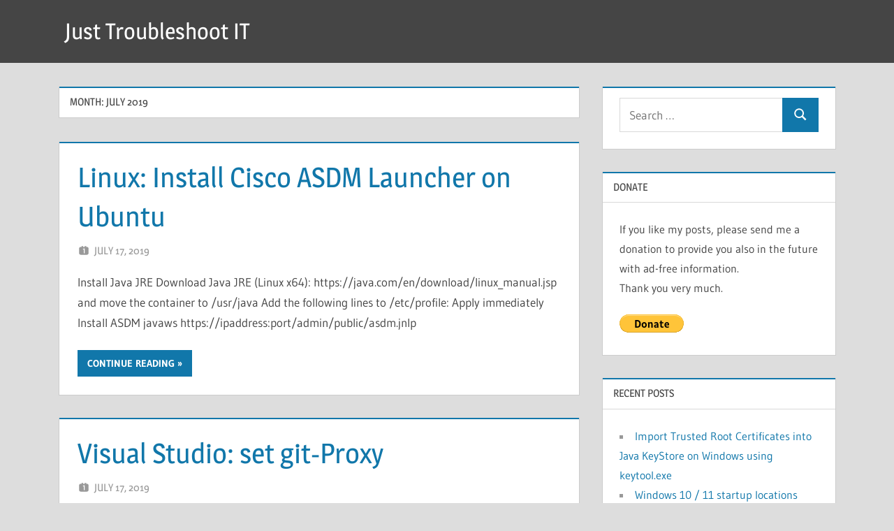

--- FILE ---
content_type: text/html; charset=UTF-8
request_url: https://nimdati.com/2019/07/
body_size: 37469
content:
<!DOCTYPE html>
<html lang="en-US">

<head>
<meta charset="UTF-8">
<meta name="viewport" content="width=device-width, initial-scale=1">
<link rel="profile" href="http://gmpg.org/xfn/11">
<link rel="pingback" href="https://nimdati.com/xmlrpc.php">

<title>July 2019 &#8211; Just Troubleshoot IT</title>
<meta name='robots' content='max-image-preview:large' />
<link rel="alternate" type="application/rss+xml" title="Just Troubleshoot IT &raquo; Feed" href="https://nimdati.com/feed/" />
<link rel="alternate" type="application/rss+xml" title="Just Troubleshoot IT &raquo; Comments Feed" href="https://nimdati.com/comments/feed/" />
<style id='wp-img-auto-sizes-contain-inline-css' type='text/css'>
img:is([sizes=auto i],[sizes^="auto," i]){contain-intrinsic-size:3000px 1500px}
/*# sourceURL=wp-img-auto-sizes-contain-inline-css */
</style>
<link rel='stylesheet' id='treville-theme-fonts-css' href='https://nimdati.com/wp-content/fonts/08eeee587585fdd5e95e44c7e35ea206.css' type='text/css' media='all' />
<style id='wp-emoji-styles-inline-css' type='text/css'>

	img.wp-smiley, img.emoji {
		display: inline !important;
		border: none !important;
		box-shadow: none !important;
		height: 1em !important;
		width: 1em !important;
		margin: 0 0.07em !important;
		vertical-align: -0.1em !important;
		background: none !important;
		padding: 0 !important;
	}
/*# sourceURL=wp-emoji-styles-inline-css */
</style>
<style id='wp-block-library-inline-css' type='text/css'>
:root{--wp-block-synced-color:#7a00df;--wp-block-synced-color--rgb:122,0,223;--wp-bound-block-color:var(--wp-block-synced-color);--wp-editor-canvas-background:#ddd;--wp-admin-theme-color:#007cba;--wp-admin-theme-color--rgb:0,124,186;--wp-admin-theme-color-darker-10:#006ba1;--wp-admin-theme-color-darker-10--rgb:0,107,160.5;--wp-admin-theme-color-darker-20:#005a87;--wp-admin-theme-color-darker-20--rgb:0,90,135;--wp-admin-border-width-focus:2px}@media (min-resolution:192dpi){:root{--wp-admin-border-width-focus:1.5px}}.wp-element-button{cursor:pointer}:root .has-very-light-gray-background-color{background-color:#eee}:root .has-very-dark-gray-background-color{background-color:#313131}:root .has-very-light-gray-color{color:#eee}:root .has-very-dark-gray-color{color:#313131}:root .has-vivid-green-cyan-to-vivid-cyan-blue-gradient-background{background:linear-gradient(135deg,#00d084,#0693e3)}:root .has-purple-crush-gradient-background{background:linear-gradient(135deg,#34e2e4,#4721fb 50%,#ab1dfe)}:root .has-hazy-dawn-gradient-background{background:linear-gradient(135deg,#faaca8,#dad0ec)}:root .has-subdued-olive-gradient-background{background:linear-gradient(135deg,#fafae1,#67a671)}:root .has-atomic-cream-gradient-background{background:linear-gradient(135deg,#fdd79a,#004a59)}:root .has-nightshade-gradient-background{background:linear-gradient(135deg,#330968,#31cdcf)}:root .has-midnight-gradient-background{background:linear-gradient(135deg,#020381,#2874fc)}:root{--wp--preset--font-size--normal:16px;--wp--preset--font-size--huge:42px}.has-regular-font-size{font-size:1em}.has-larger-font-size{font-size:2.625em}.has-normal-font-size{font-size:var(--wp--preset--font-size--normal)}.has-huge-font-size{font-size:var(--wp--preset--font-size--huge)}.has-text-align-center{text-align:center}.has-text-align-left{text-align:left}.has-text-align-right{text-align:right}.has-fit-text{white-space:nowrap!important}#end-resizable-editor-section{display:none}.aligncenter{clear:both}.items-justified-left{justify-content:flex-start}.items-justified-center{justify-content:center}.items-justified-right{justify-content:flex-end}.items-justified-space-between{justify-content:space-between}.screen-reader-text{border:0;clip-path:inset(50%);height:1px;margin:-1px;overflow:hidden;padding:0;position:absolute;width:1px;word-wrap:normal!important}.screen-reader-text:focus{background-color:#ddd;clip-path:none;color:#444;display:block;font-size:1em;height:auto;left:5px;line-height:normal;padding:15px 23px 14px;text-decoration:none;top:5px;width:auto;z-index:100000}html :where(.has-border-color){border-style:solid}html :where([style*=border-top-color]){border-top-style:solid}html :where([style*=border-right-color]){border-right-style:solid}html :where([style*=border-bottom-color]){border-bottom-style:solid}html :where([style*=border-left-color]){border-left-style:solid}html :where([style*=border-width]){border-style:solid}html :where([style*=border-top-width]){border-top-style:solid}html :where([style*=border-right-width]){border-right-style:solid}html :where([style*=border-bottom-width]){border-bottom-style:solid}html :where([style*=border-left-width]){border-left-style:solid}html :where(img[class*=wp-image-]){height:auto;max-width:100%}:where(figure){margin:0 0 1em}html :where(.is-position-sticky){--wp-admin--admin-bar--position-offset:var(--wp-admin--admin-bar--height,0px)}@media screen and (max-width:600px){html :where(.is-position-sticky){--wp-admin--admin-bar--position-offset:0px}}

/*# sourceURL=wp-block-library-inline-css */
</style><style id='wp-block-heading-inline-css' type='text/css'>
h1:where(.wp-block-heading).has-background,h2:where(.wp-block-heading).has-background,h3:where(.wp-block-heading).has-background,h4:where(.wp-block-heading).has-background,h5:where(.wp-block-heading).has-background,h6:where(.wp-block-heading).has-background{padding:1.25em 2.375em}h1.has-text-align-left[style*=writing-mode]:where([style*=vertical-lr]),h1.has-text-align-right[style*=writing-mode]:where([style*=vertical-rl]),h2.has-text-align-left[style*=writing-mode]:where([style*=vertical-lr]),h2.has-text-align-right[style*=writing-mode]:where([style*=vertical-rl]),h3.has-text-align-left[style*=writing-mode]:where([style*=vertical-lr]),h3.has-text-align-right[style*=writing-mode]:where([style*=vertical-rl]),h4.has-text-align-left[style*=writing-mode]:where([style*=vertical-lr]),h4.has-text-align-right[style*=writing-mode]:where([style*=vertical-rl]),h5.has-text-align-left[style*=writing-mode]:where([style*=vertical-lr]),h5.has-text-align-right[style*=writing-mode]:where([style*=vertical-rl]),h6.has-text-align-left[style*=writing-mode]:where([style*=vertical-lr]),h6.has-text-align-right[style*=writing-mode]:where([style*=vertical-rl]){rotate:180deg}
/*# sourceURL=https://nimdati.com/wp-includes/blocks/heading/style.min.css */
</style>
<style id='wp-block-paragraph-inline-css' type='text/css'>
.is-small-text{font-size:.875em}.is-regular-text{font-size:1em}.is-large-text{font-size:2.25em}.is-larger-text{font-size:3em}.has-drop-cap:not(:focus):first-letter{float:left;font-size:8.4em;font-style:normal;font-weight:100;line-height:.68;margin:.05em .1em 0 0;text-transform:uppercase}body.rtl .has-drop-cap:not(:focus):first-letter{float:none;margin-left:.1em}p.has-drop-cap.has-background{overflow:hidden}:root :where(p.has-background){padding:1.25em 2.375em}:where(p.has-text-color:not(.has-link-color)) a{color:inherit}p.has-text-align-left[style*="writing-mode:vertical-lr"],p.has-text-align-right[style*="writing-mode:vertical-rl"]{rotate:180deg}
/*# sourceURL=https://nimdati.com/wp-includes/blocks/paragraph/style.min.css */
</style>
<style id='global-styles-inline-css' type='text/css'>
:root{--wp--preset--aspect-ratio--square: 1;--wp--preset--aspect-ratio--4-3: 4/3;--wp--preset--aspect-ratio--3-4: 3/4;--wp--preset--aspect-ratio--3-2: 3/2;--wp--preset--aspect-ratio--2-3: 2/3;--wp--preset--aspect-ratio--16-9: 16/9;--wp--preset--aspect-ratio--9-16: 9/16;--wp--preset--color--black: #000000;--wp--preset--color--cyan-bluish-gray: #abb8c3;--wp--preset--color--white: #ffffff;--wp--preset--color--pale-pink: #f78da7;--wp--preset--color--vivid-red: #cf2e2e;--wp--preset--color--luminous-vivid-orange: #ff6900;--wp--preset--color--luminous-vivid-amber: #fcb900;--wp--preset--color--light-green-cyan: #7bdcb5;--wp--preset--color--vivid-green-cyan: #00d084;--wp--preset--color--pale-cyan-blue: #8ed1fc;--wp--preset--color--vivid-cyan-blue: #0693e3;--wp--preset--color--vivid-purple: #9b51e0;--wp--preset--color--primary: #1177aa;--wp--preset--color--secondary: #005e91;--wp--preset--color--tertiary: #004477;--wp--preset--color--accent: #11aa44;--wp--preset--color--highlight: #aa1d11;--wp--preset--color--light-gray: #e5e5e5;--wp--preset--color--gray: #999999;--wp--preset--color--dark-gray: #454545;--wp--preset--gradient--vivid-cyan-blue-to-vivid-purple: linear-gradient(135deg,rgb(6,147,227) 0%,rgb(155,81,224) 100%);--wp--preset--gradient--light-green-cyan-to-vivid-green-cyan: linear-gradient(135deg,rgb(122,220,180) 0%,rgb(0,208,130) 100%);--wp--preset--gradient--luminous-vivid-amber-to-luminous-vivid-orange: linear-gradient(135deg,rgb(252,185,0) 0%,rgb(255,105,0) 100%);--wp--preset--gradient--luminous-vivid-orange-to-vivid-red: linear-gradient(135deg,rgb(255,105,0) 0%,rgb(207,46,46) 100%);--wp--preset--gradient--very-light-gray-to-cyan-bluish-gray: linear-gradient(135deg,rgb(238,238,238) 0%,rgb(169,184,195) 100%);--wp--preset--gradient--cool-to-warm-spectrum: linear-gradient(135deg,rgb(74,234,220) 0%,rgb(151,120,209) 20%,rgb(207,42,186) 40%,rgb(238,44,130) 60%,rgb(251,105,98) 80%,rgb(254,248,76) 100%);--wp--preset--gradient--blush-light-purple: linear-gradient(135deg,rgb(255,206,236) 0%,rgb(152,150,240) 100%);--wp--preset--gradient--blush-bordeaux: linear-gradient(135deg,rgb(254,205,165) 0%,rgb(254,45,45) 50%,rgb(107,0,62) 100%);--wp--preset--gradient--luminous-dusk: linear-gradient(135deg,rgb(255,203,112) 0%,rgb(199,81,192) 50%,rgb(65,88,208) 100%);--wp--preset--gradient--pale-ocean: linear-gradient(135deg,rgb(255,245,203) 0%,rgb(182,227,212) 50%,rgb(51,167,181) 100%);--wp--preset--gradient--electric-grass: linear-gradient(135deg,rgb(202,248,128) 0%,rgb(113,206,126) 100%);--wp--preset--gradient--midnight: linear-gradient(135deg,rgb(2,3,129) 0%,rgb(40,116,252) 100%);--wp--preset--font-size--small: 13px;--wp--preset--font-size--medium: 20px;--wp--preset--font-size--large: 36px;--wp--preset--font-size--x-large: 42px;--wp--preset--spacing--20: 0.44rem;--wp--preset--spacing--30: 0.67rem;--wp--preset--spacing--40: 1rem;--wp--preset--spacing--50: 1.5rem;--wp--preset--spacing--60: 2.25rem;--wp--preset--spacing--70: 3.38rem;--wp--preset--spacing--80: 5.06rem;--wp--preset--shadow--natural: 6px 6px 9px rgba(0, 0, 0, 0.2);--wp--preset--shadow--deep: 12px 12px 50px rgba(0, 0, 0, 0.4);--wp--preset--shadow--sharp: 6px 6px 0px rgba(0, 0, 0, 0.2);--wp--preset--shadow--outlined: 6px 6px 0px -3px rgb(255, 255, 255), 6px 6px rgb(0, 0, 0);--wp--preset--shadow--crisp: 6px 6px 0px rgb(0, 0, 0);}:where(.is-layout-flex){gap: 0.5em;}:where(.is-layout-grid){gap: 0.5em;}body .is-layout-flex{display: flex;}.is-layout-flex{flex-wrap: wrap;align-items: center;}.is-layout-flex > :is(*, div){margin: 0;}body .is-layout-grid{display: grid;}.is-layout-grid > :is(*, div){margin: 0;}:where(.wp-block-columns.is-layout-flex){gap: 2em;}:where(.wp-block-columns.is-layout-grid){gap: 2em;}:where(.wp-block-post-template.is-layout-flex){gap: 1.25em;}:where(.wp-block-post-template.is-layout-grid){gap: 1.25em;}.has-black-color{color: var(--wp--preset--color--black) !important;}.has-cyan-bluish-gray-color{color: var(--wp--preset--color--cyan-bluish-gray) !important;}.has-white-color{color: var(--wp--preset--color--white) !important;}.has-pale-pink-color{color: var(--wp--preset--color--pale-pink) !important;}.has-vivid-red-color{color: var(--wp--preset--color--vivid-red) !important;}.has-luminous-vivid-orange-color{color: var(--wp--preset--color--luminous-vivid-orange) !important;}.has-luminous-vivid-amber-color{color: var(--wp--preset--color--luminous-vivid-amber) !important;}.has-light-green-cyan-color{color: var(--wp--preset--color--light-green-cyan) !important;}.has-vivid-green-cyan-color{color: var(--wp--preset--color--vivid-green-cyan) !important;}.has-pale-cyan-blue-color{color: var(--wp--preset--color--pale-cyan-blue) !important;}.has-vivid-cyan-blue-color{color: var(--wp--preset--color--vivid-cyan-blue) !important;}.has-vivid-purple-color{color: var(--wp--preset--color--vivid-purple) !important;}.has-black-background-color{background-color: var(--wp--preset--color--black) !important;}.has-cyan-bluish-gray-background-color{background-color: var(--wp--preset--color--cyan-bluish-gray) !important;}.has-white-background-color{background-color: var(--wp--preset--color--white) !important;}.has-pale-pink-background-color{background-color: var(--wp--preset--color--pale-pink) !important;}.has-vivid-red-background-color{background-color: var(--wp--preset--color--vivid-red) !important;}.has-luminous-vivid-orange-background-color{background-color: var(--wp--preset--color--luminous-vivid-orange) !important;}.has-luminous-vivid-amber-background-color{background-color: var(--wp--preset--color--luminous-vivid-amber) !important;}.has-light-green-cyan-background-color{background-color: var(--wp--preset--color--light-green-cyan) !important;}.has-vivid-green-cyan-background-color{background-color: var(--wp--preset--color--vivid-green-cyan) !important;}.has-pale-cyan-blue-background-color{background-color: var(--wp--preset--color--pale-cyan-blue) !important;}.has-vivid-cyan-blue-background-color{background-color: var(--wp--preset--color--vivid-cyan-blue) !important;}.has-vivid-purple-background-color{background-color: var(--wp--preset--color--vivid-purple) !important;}.has-black-border-color{border-color: var(--wp--preset--color--black) !important;}.has-cyan-bluish-gray-border-color{border-color: var(--wp--preset--color--cyan-bluish-gray) !important;}.has-white-border-color{border-color: var(--wp--preset--color--white) !important;}.has-pale-pink-border-color{border-color: var(--wp--preset--color--pale-pink) !important;}.has-vivid-red-border-color{border-color: var(--wp--preset--color--vivid-red) !important;}.has-luminous-vivid-orange-border-color{border-color: var(--wp--preset--color--luminous-vivid-orange) !important;}.has-luminous-vivid-amber-border-color{border-color: var(--wp--preset--color--luminous-vivid-amber) !important;}.has-light-green-cyan-border-color{border-color: var(--wp--preset--color--light-green-cyan) !important;}.has-vivid-green-cyan-border-color{border-color: var(--wp--preset--color--vivid-green-cyan) !important;}.has-pale-cyan-blue-border-color{border-color: var(--wp--preset--color--pale-cyan-blue) !important;}.has-vivid-cyan-blue-border-color{border-color: var(--wp--preset--color--vivid-cyan-blue) !important;}.has-vivid-purple-border-color{border-color: var(--wp--preset--color--vivid-purple) !important;}.has-vivid-cyan-blue-to-vivid-purple-gradient-background{background: var(--wp--preset--gradient--vivid-cyan-blue-to-vivid-purple) !important;}.has-light-green-cyan-to-vivid-green-cyan-gradient-background{background: var(--wp--preset--gradient--light-green-cyan-to-vivid-green-cyan) !important;}.has-luminous-vivid-amber-to-luminous-vivid-orange-gradient-background{background: var(--wp--preset--gradient--luminous-vivid-amber-to-luminous-vivid-orange) !important;}.has-luminous-vivid-orange-to-vivid-red-gradient-background{background: var(--wp--preset--gradient--luminous-vivid-orange-to-vivid-red) !important;}.has-very-light-gray-to-cyan-bluish-gray-gradient-background{background: var(--wp--preset--gradient--very-light-gray-to-cyan-bluish-gray) !important;}.has-cool-to-warm-spectrum-gradient-background{background: var(--wp--preset--gradient--cool-to-warm-spectrum) !important;}.has-blush-light-purple-gradient-background{background: var(--wp--preset--gradient--blush-light-purple) !important;}.has-blush-bordeaux-gradient-background{background: var(--wp--preset--gradient--blush-bordeaux) !important;}.has-luminous-dusk-gradient-background{background: var(--wp--preset--gradient--luminous-dusk) !important;}.has-pale-ocean-gradient-background{background: var(--wp--preset--gradient--pale-ocean) !important;}.has-electric-grass-gradient-background{background: var(--wp--preset--gradient--electric-grass) !important;}.has-midnight-gradient-background{background: var(--wp--preset--gradient--midnight) !important;}.has-small-font-size{font-size: var(--wp--preset--font-size--small) !important;}.has-medium-font-size{font-size: var(--wp--preset--font-size--medium) !important;}.has-large-font-size{font-size: var(--wp--preset--font-size--large) !important;}.has-x-large-font-size{font-size: var(--wp--preset--font-size--x-large) !important;}
/*# sourceURL=global-styles-inline-css */
</style>

<style id='classic-theme-styles-inline-css' type='text/css'>
/*! This file is auto-generated */
.wp-block-button__link{color:#fff;background-color:#32373c;border-radius:9999px;box-shadow:none;text-decoration:none;padding:calc(.667em + 2px) calc(1.333em + 2px);font-size:1.125em}.wp-block-file__button{background:#32373c;color:#fff;text-decoration:none}
/*# sourceURL=/wp-includes/css/classic-themes.min.css */
</style>
<link rel='stylesheet' id='treville-stylesheet-css' href='https://nimdati.com/wp-content/themes/treville/style.css' type='text/css' media='all' />
<style id='treville-stylesheet-inline-css' type='text/css'>
.site-description, .type-post .entry-footer .entry-tags { position: absolute; clip: rect(1px, 1px, 1px, 1px); width: 1px; height: 1px; overflow: hidden; }
/*# sourceURL=treville-stylesheet-inline-css */
</style>
<link rel='stylesheet' id='treville-safari-flexbox-fixes-css' href='https://nimdati.com/wp-content/themes/treville/assets/css/safari-flexbox-fixes.css' type='text/css' media='all' />
<script type="text/javascript" src="https://nimdati.com/wp-content/themes/treville/assets/js/svgxuse.min.js" id="svgxuse-js"></script>
<script type="text/javascript" src="https://nimdati.com/wp-includes/js/jquery/jquery.min.js" id="jquery-core-js"></script>
<script type="text/javascript" src="https://nimdati.com/wp-includes/js/jquery/jquery-migrate.min.js" id="jquery-migrate-js"></script>
<script type="text/javascript" id="whp9102front.js7844-js-extra">
/* <![CDATA[ */
var whp_local_data = {"add_url":"http://nimdati.com/wp-admin/post-new.php?post_type=event","ajaxurl":"https://nimdati.com/wp-admin/admin-ajax.php"};
//# sourceURL=whp9102front.js7844-js-extra
/* ]]> */
</script>
<script type="text/javascript" src="https://nimdati.com/wp-content/plugins/wp-security-hardening/modules/js/front.js" id="whp9102front.js7844-js"></script>
<link rel="https://api.w.org/" href="https://nimdati.com/wp-json/" /><link rel="EditURI" type="application/rsd+xml" title="RSD" href="https://nimdati.com/xmlrpc.php?rsd" />
<!-- Analytics by WP Statistics - https://wp-statistics.com -->
<link rel='stylesheet' id='whp7398tw-bs4.css-css' href='https://nimdati.com/wp-content/plugins/wp-security-hardening/modules/inc/assets/css/tw-bs4.css' type='text/css' media='all' />
<link rel='stylesheet' id='whp4414font-awesome.min.css-css' href='https://nimdati.com/wp-content/plugins/wp-security-hardening/modules/inc/fa/css/font-awesome.min.css' type='text/css' media='all' />
<link rel='stylesheet' id='whp5276front.css-css' href='https://nimdati.com/wp-content/plugins/wp-security-hardening/modules/css/front.css' type='text/css' media='all' />
</head>

<body class="archive date wp-embed-responsive wp-theme-treville author-hidden comments-hidden">

	
	<div id="page" class="hfeed site">

		<a class="skip-link screen-reader-text" href="#content">Skip to content</a>

		
		<header id="masthead" class="site-header clearfix" role="banner">

			<div class="header-main container clearfix">

				<div id="logo" class="site-branding clearfix">

										
			<p class="site-title"><a href="https://nimdati.com/" rel="home">Just Troubleshoot IT</a></p>

								
			<p class="site-description">IT articles</p>

			
				</div><!-- .site-branding -->

				


			</div><!-- .header-main -->

			


		</header><!-- #masthead -->

		
		
		
		
		<div id="content" class="site-content container clearfix">

	<section id="primary" class="content-archive content-area">
		<main id="main" class="site-main" role="main">

		
			<header class="page-header">

				<h1 class="archive-title">Month: <span>July 2019</span></h1>				
			</header><!-- .page-header -->

			<div id="post-wrapper" class="post-wrapper clearfix">

				
<article id="post-91" class="post-91 post type-post status-publish format-standard hentry category-cat-all">

	<header class="entry-header">

		<h2 class="entry-title"><a href="https://nimdati.com/2019/07/17/install-cisco-asdm-launcher-on-ubuntu/" rel="bookmark">Linux: Install Cisco ASDM Launcher on Ubuntu</a></h2>
		<div class="entry-meta"><span class="meta-date"><svg class="icon icon-day" aria-hidden="true" role="img"> <use xlink:href="https://nimdati.com/wp-content/themes/treville/assets/icons/genericons-neue.svg#day"></use> </svg><a href="https://nimdati.com/2019/07/17/install-cisco-asdm-launcher-on-ubuntu/" title="6:28 pm" rel="bookmark"><time class="entry-date published updated" datetime="2019-07-17T18:28:24+02:00">July 17, 2019</time></a></span><span class="meta-author"> <svg class="icon icon-edit" aria-hidden="true" role="img"> <use xlink:href="https://nimdati.com/wp-content/themes/treville/assets/icons/genericons-neue.svg#edit"></use> </svg><span class="author vcard"><a class="url fn n" href="https://nimdati.com/author/troubleshooter/" title="View all posts by troubleshooter" rel="author">troubleshooter</a></span></span></div>
	</header><!-- .entry-header -->

	
	<div class="post-content">

		<div class="entry-content entry-excerpt clearfix">

			<p>Install Java JRE Download Java JRE (Linux x64): https://java.com/en/download/linux_manual.jsp and move the container to /usr/java Add the following lines to /etc/profile: Apply immediately Install ASDM javaws https://ipaddress:port/admin/public/asdm.jnlp</p>
			
			<a href="https://nimdati.com/2019/07/17/install-cisco-asdm-launcher-on-ubuntu/" class="more-link">Continue reading</a>

			
		</div><!-- .entry-content -->

	</div>

</article>

<article id="post-101" class="post-101 post type-post status-publish format-standard hentry category-cat-all category-development category-visual-studio tag-development tag-git tag-visual-studio">

	<header class="entry-header">

		<h2 class="entry-title"><a href="https://nimdati.com/2019/07/17/howto-set-git-proxy-in-visual-studio/" rel="bookmark">Visual Studio: set git-Proxy</a></h2>
		<div class="entry-meta"><span class="meta-date"><svg class="icon icon-day" aria-hidden="true" role="img"> <use xlink:href="https://nimdati.com/wp-content/themes/treville/assets/icons/genericons-neue.svg#day"></use> </svg><a href="https://nimdati.com/2019/07/17/howto-set-git-proxy-in-visual-studio/" title="6:23 pm" rel="bookmark"><time class="entry-date published updated" datetime="2019-07-17T18:23:35+02:00">July 17, 2019</time></a></span><span class="meta-author"> <svg class="icon icon-edit" aria-hidden="true" role="img"> <use xlink:href="https://nimdati.com/wp-content/themes/treville/assets/icons/genericons-neue.svg#edit"></use> </svg><span class="author vcard"><a class="url fn n" href="https://nimdati.com/author/troubleshooter/" title="View all posts by troubleshooter" rel="author">troubleshooter</a></span></span><span class="meta-comments"> <svg class="icon icon-comment" aria-hidden="true" role="img"> <use xlink:href="https://nimdati.com/wp-content/themes/treville/assets/icons/genericons-neue.svg#comment"></use> </svg><a href="https://nimdati.com/2019/07/17/howto-set-git-proxy-in-visual-studio/#comments">One comment</a></span></div>
	</header><!-- .entry-header -->

	
	<div class="post-content">

		<div class="entry-content entry-excerpt clearfix">

			<p>If not done yet install the following features in Visual Studio: [x] Git for Windows[x] GitHub Extension for Visual Studio Configure Proxy for git Tools &#8211;> NuGet Package Manager &#8211;> Package Manager ConsoleRun the following commands: Start &#8211;> Programs List &#8211;> Visual Studio &#8211;> Developer Command Prompt for VS 20XXAlso</p>
			
			<a href="https://nimdati.com/2019/07/17/howto-set-git-proxy-in-visual-studio/" class="more-link">Continue reading</a>

			
		</div><!-- .entry-content -->

	</div>

</article>

			</div>

			
		
		</main><!-- #main -->
	</section><!-- #primary -->

	
	<section id="secondary" class="sidebar widget-area clearfix" role="complementary">

		<div class="widget-wrap"><aside id="search-2" class="widget widget_search clearfix">
<form role="search" method="get" class="search-form" action="https://nimdati.com/">
	<label>
		<span class="screen-reader-text">Search for:</span>
		<input type="search" class="search-field"
			placeholder="Search &hellip;"
			value="" name="s"
			title="Search for:" />
	</label>
	<button type="submit" class="search-submit">
		<svg class="icon icon-search" aria-hidden="true" role="img"> <use xlink:href="https://nimdati.com/wp-content/themes/treville/assets/icons/genericons-neue.svg#search"></use> </svg>		<span class="screen-reader-text">Search</span>
	</button>
</form>
</aside></div><div class="widget-wrap"><aside id="paypal_donations-2" class="widget widget_paypal_donations clearfix"><div class="widget-header"><h3 class="widget-title">Donate</h3></div><p>If you like my posts, please send me a donation to provide you also in the future with ad-free information.<br />
Thank you very much. </p>
<!-- Begin PayPal Donations by https://www.tipsandtricks-hq.com/paypal-donations-widgets-plugin -->

<form action="https://www.paypal.com/cgi-bin/webscr" method="post" target="_blank">
    <div class="paypal-donations">
        <input type="hidden" name="cmd" value="_donations" />
        <input type="hidden" name="bn" value="TipsandTricks_SP" />
        <input type="hidden" name="business" value="info@nimdati.com" />
        <input type="hidden" name="item_name" value="Donation for ad-free information" />
        <input type="hidden" name="amount" value="5" />
        <input type="hidden" name="rm" value="0" />
        <input type="hidden" name="currency_code" value="USD" />
        <input type="image" style="cursor: pointer;" src="https://www.paypalobjects.com/en_US/i/btn/btn_donate_LG.gif" name="submit" alt="PayPal - The safer, easier way to pay online." />
    </div>
</form>
<!-- End PayPal Donations -->
</aside></div>
		<div class="widget-wrap"><aside id="recent-posts-2" class="widget widget_recent_entries clearfix">
		<div class="widget-header"><h3 class="widget-title">Recent Posts</h3></div>
		<ul>
											<li>
					<a href="https://nimdati.com/2024/10/26/import-trusted-root-certificates-into-java-keystore-on-windows-using-keytool-exe/">Import Trusted Root Certificates into Java KeyStore on Windows using keytool.exe</a>
									</li>
											<li>
					<a href="https://nimdati.com/2024/10/26/windows-10-11-startup-locations/">Windows 10 / 11 startup locations</a>
									</li>
											<li>
					<a href="https://nimdati.com/2024/10/26/ubuntu-22-04-tuxedo-os-3-ethernet-not-working/">Ubuntu 22.04 / Tuxedo OS 3 Ethernet not working</a>
									</li>
											<li>
					<a href="https://nimdati.com/2023/06/25/task-scheduler-an-error-has-occured-for-task-taskname-error-message-the-following-error-was-reported-a-specified-logon-session-does-not-exist-it-may-already-have-been-terminated/">Task Scheduler: An error has occured for task &#8220;taskname&#8221;. Error message: The following error was reported: A specified logon session does not exist. It may already have been terminated..</a>
									</li>
											<li>
					<a href="https://nimdati.com/2023/06/25/manually-backup-bitlocker-recovery-key-to-active-directory/">Manually Backup Bitlocker Recovery-Key to Active Directory</a>
									</li>
					</ul>

		</aside></div><div class="widget-wrap"><aside id="archives-2" class="widget widget_archive clearfix"><div class="widget-header"><h3 class="widget-title">Archives</h3></div>
			<ul>
					<li><a href='https://nimdati.com/2024/10/'>October 2024</a></li>
	<li><a href='https://nimdati.com/2023/06/'>June 2023</a></li>
	<li><a href='https://nimdati.com/2023/02/'>February 2023</a></li>
	<li><a href='https://nimdati.com/2022/09/'>September 2022</a></li>
	<li><a href='https://nimdati.com/2022/05/'>May 2022</a></li>
	<li><a href='https://nimdati.com/2022/02/'>February 2022</a></li>
	<li><a href='https://nimdati.com/2021/12/'>December 2021</a></li>
	<li><a href='https://nimdati.com/2021/10/'>October 2021</a></li>
	<li><a href='https://nimdati.com/2021/05/'>May 2021</a></li>
	<li><a href='https://nimdati.com/2021/03/'>March 2021</a></li>
	<li><a href='https://nimdati.com/2021/01/'>January 2021</a></li>
	<li><a href='https://nimdati.com/2020/12/'>December 2020</a></li>
	<li><a href='https://nimdati.com/2020/11/'>November 2020</a></li>
	<li><a href='https://nimdati.com/2020/10/'>October 2020</a></li>
	<li><a href='https://nimdati.com/2020/09/'>September 2020</a></li>
	<li><a href='https://nimdati.com/2020/08/'>August 2020</a></li>
	<li><a href='https://nimdati.com/2020/07/'>July 2020</a></li>
	<li><a href='https://nimdati.com/2020/04/'>April 2020</a></li>
	<li><a href='https://nimdati.com/2020/03/'>March 2020</a></li>
	<li><a href='https://nimdati.com/2020/01/'>January 2020</a></li>
	<li><a href='https://nimdati.com/2019/12/'>December 2019</a></li>
	<li><a href='https://nimdati.com/2019/10/'>October 2019</a></li>
	<li><a href='https://nimdati.com/2019/09/'>September 2019</a></li>
	<li><a href='https://nimdati.com/2019/08/'>August 2019</a></li>
	<li><a href='https://nimdati.com/2019/07/' aria-current="page">July 2019</a></li>
	<li><a href='https://nimdati.com/2019/05/'>May 2019</a></li>
	<li><a href='https://nimdati.com/2019/04/'>April 2019</a></li>
			</ul>

			</aside></div><div class="widget-wrap"><aside id="categories-2" class="widget widget_categories clearfix"><div class="widget-header"><h3 class="widget-title">Categories</h3></div>
			<ul>
					<li class="cat-item cat-item-1"><a href="https://nimdati.com/category/cat-all/">all</a>
</li>
	<li class="cat-item cat-item-135"><a href="https://nimdati.com/category/backup/">Backup</a>
</li>
	<li class="cat-item cat-item-2"><a href="https://nimdati.com/category/cat-cisco/">Cisco</a>
<ul class='children'>
	<li class="cat-item cat-item-5"><a href="https://nimdati.com/category/cat-cisco/cat-cisco-asa/">ASA</a>
</li>
	<li class="cat-item cat-item-348"><a href="https://nimdati.com/category/cat-cisco/firepower/">Firepower</a>
</li>
	<li class="cat-item cat-item-136"><a href="https://nimdati.com/category/cat-cisco/nexus/">Nexus</a>
</li>
</ul>
</li>
	<li class="cat-item cat-item-123"><a href="https://nimdati.com/category/development/">Development</a>
</li>
	<li class="cat-item cat-item-156"><a href="https://nimdati.com/category/elk/">ELK</a>
</li>
	<li class="cat-item cat-item-66"><a href="https://nimdati.com/category/fritzbox/">FritzBox</a>
</li>
	<li class="cat-item cat-item-213"><a href="https://nimdati.com/category/hyper-v/">Hyper-V</a>
</li>
	<li class="cat-item cat-item-85"><a href="https://nimdati.com/category/linux/">Linux</a>
<ul class='children'>
	<li class="cat-item cat-item-342"><a href="https://nimdati.com/category/linux/debian/">Debian</a>
</li>
	<li class="cat-item cat-item-197"><a href="https://nimdati.com/category/linux/kali/">kali</a>
</li>
	<li class="cat-item cat-item-157"><a href="https://nimdati.com/category/linux/ubuntu/">Ubuntu</a>
</li>
</ul>
</li>
	<li class="cat-item cat-item-251"><a href="https://nimdati.com/category/openhab/">openHAB</a>
</li>
	<li class="cat-item cat-item-300"><a href="https://nimdati.com/category/openwrt/">OpenWRT</a>
</li>
	<li class="cat-item cat-item-16"><a href="https://nimdati.com/category/pki-certificate/">PKI and certificates</a>
</li>
	<li class="cat-item cat-item-6"><a href="https://nimdati.com/category/raspberry-pi/">Raspberry Pi</a>
<ul class='children'>
	<li class="cat-item cat-item-182"><a href="https://nimdati.com/category/raspberry-pi/pihole/">pihole</a>
</li>
</ul>
</li>
	<li class="cat-item cat-item-122"><a href="https://nimdati.com/category/visual-studio/">Visual Studio</a>
</li>
	<li class="cat-item cat-item-325"><a href="https://nimdati.com/category/vmware/">vmware</a>
</li>
	<li class="cat-item cat-item-17"><a href="https://nimdati.com/category/windows/">Windows</a>
<ul class='children'>
	<li class="cat-item cat-item-97"><a href="https://nimdati.com/category/windows/active-directory/">Active Directory</a>
</li>
	<li class="cat-item cat-item-106"><a href="https://nimdati.com/category/windows/cmd/">cmd</a>
</li>
	<li class="cat-item cat-item-18"><a href="https://nimdati.com/category/windows/eventlog/">Eventlog</a>
</li>
	<li class="cat-item cat-item-214"><a href="https://nimdati.com/category/windows/hyper-v-windows/">Hyper-V</a>
</li>
	<li class="cat-item cat-item-244"><a href="https://nimdati.com/category/windows/office/">Office</a>
</li>
	<li class="cat-item cat-item-20"><a href="https://nimdati.com/category/windows/powershell/">Powershell</a>
	<ul class='children'>
	<li class="cat-item cat-item-134"><a href="https://nimdati.com/category/windows/powershell/chocolatey/">Chocolatey</a>
</li>
	</ul>
</li>
	<li class="cat-item cat-item-112"><a href="https://nimdati.com/category/windows/windows-10/">Windows 10</a>
</li>
	<li class="cat-item cat-item-330"><a href="https://nimdati.com/category/windows/windows-11/">Windows 11</a>
</li>
	<li class="cat-item cat-item-19"><a href="https://nimdati.com/category/windows/wsl/">Windows Subsystem for Linux</a>
</li>
</ul>
</li>
			</ul>

			</aside></div>
	</section><!-- #secondary -->



	</div><!-- #content -->

	
	<div id="footer" class="footer-wrap">

		<footer id="colophon" class="site-footer container clearfix" role="contentinfo">

			
			<div id="footer-text" class="site-info">
				
	<span class="credit-link">
		WordPress Theme: Treville by ThemeZee.	</span>

				</div><!-- .site-info -->

		</footer><!-- #colophon -->

	</div>

</div><!-- #page -->

<script type="speculationrules">
{"prefetch":[{"source":"document","where":{"and":[{"href_matches":"/*"},{"not":{"href_matches":["/wp-*.php","/wp-admin/*","/wp-content/uploads/*","/wp-content/*","/wp-content/plugins/*","/wp-content/themes/treville/*","/*\\?(.+)"]}},{"not":{"selector_matches":"a[rel~=\"nofollow\"]"}},{"not":{"selector_matches":".no-prefetch, .no-prefetch a"}}]},"eagerness":"conservative"}]}
</script>
<script id="wp-emoji-settings" type="application/json">
{"baseUrl":"https://s.w.org/images/core/emoji/17.0.2/72x72/","ext":".png","svgUrl":"https://s.w.org/images/core/emoji/17.0.2/svg/","svgExt":".svg","source":{"concatemoji":"https://nimdati.com/wp-includes/js/wp-emoji-release.min.js"}}
</script>
<script type="module">
/* <![CDATA[ */
/*! This file is auto-generated */
const a=JSON.parse(document.getElementById("wp-emoji-settings").textContent),o=(window._wpemojiSettings=a,"wpEmojiSettingsSupports"),s=["flag","emoji"];function i(e){try{var t={supportTests:e,timestamp:(new Date).valueOf()};sessionStorage.setItem(o,JSON.stringify(t))}catch(e){}}function c(e,t,n){e.clearRect(0,0,e.canvas.width,e.canvas.height),e.fillText(t,0,0);t=new Uint32Array(e.getImageData(0,0,e.canvas.width,e.canvas.height).data);e.clearRect(0,0,e.canvas.width,e.canvas.height),e.fillText(n,0,0);const a=new Uint32Array(e.getImageData(0,0,e.canvas.width,e.canvas.height).data);return t.every((e,t)=>e===a[t])}function p(e,t){e.clearRect(0,0,e.canvas.width,e.canvas.height),e.fillText(t,0,0);var n=e.getImageData(16,16,1,1);for(let e=0;e<n.data.length;e++)if(0!==n.data[e])return!1;return!0}function u(e,t,n,a){switch(t){case"flag":return n(e,"\ud83c\udff3\ufe0f\u200d\u26a7\ufe0f","\ud83c\udff3\ufe0f\u200b\u26a7\ufe0f")?!1:!n(e,"\ud83c\udde8\ud83c\uddf6","\ud83c\udde8\u200b\ud83c\uddf6")&&!n(e,"\ud83c\udff4\udb40\udc67\udb40\udc62\udb40\udc65\udb40\udc6e\udb40\udc67\udb40\udc7f","\ud83c\udff4\u200b\udb40\udc67\u200b\udb40\udc62\u200b\udb40\udc65\u200b\udb40\udc6e\u200b\udb40\udc67\u200b\udb40\udc7f");case"emoji":return!a(e,"\ud83e\u1fac8")}return!1}function f(e,t,n,a){let r;const o=(r="undefined"!=typeof WorkerGlobalScope&&self instanceof WorkerGlobalScope?new OffscreenCanvas(300,150):document.createElement("canvas")).getContext("2d",{willReadFrequently:!0}),s=(o.textBaseline="top",o.font="600 32px Arial",{});return e.forEach(e=>{s[e]=t(o,e,n,a)}),s}function r(e){var t=document.createElement("script");t.src=e,t.defer=!0,document.head.appendChild(t)}a.supports={everything:!0,everythingExceptFlag:!0},new Promise(t=>{let n=function(){try{var e=JSON.parse(sessionStorage.getItem(o));if("object"==typeof e&&"number"==typeof e.timestamp&&(new Date).valueOf()<e.timestamp+604800&&"object"==typeof e.supportTests)return e.supportTests}catch(e){}return null}();if(!n){if("undefined"!=typeof Worker&&"undefined"!=typeof OffscreenCanvas&&"undefined"!=typeof URL&&URL.createObjectURL&&"undefined"!=typeof Blob)try{var e="postMessage("+f.toString()+"("+[JSON.stringify(s),u.toString(),c.toString(),p.toString()].join(",")+"));",a=new Blob([e],{type:"text/javascript"});const r=new Worker(URL.createObjectURL(a),{name:"wpTestEmojiSupports"});return void(r.onmessage=e=>{i(n=e.data),r.terminate(),t(n)})}catch(e){}i(n=f(s,u,c,p))}t(n)}).then(e=>{for(const n in e)a.supports[n]=e[n],a.supports.everything=a.supports.everything&&a.supports[n],"flag"!==n&&(a.supports.everythingExceptFlag=a.supports.everythingExceptFlag&&a.supports[n]);var t;a.supports.everythingExceptFlag=a.supports.everythingExceptFlag&&!a.supports.flag,a.supports.everything||((t=a.source||{}).concatemoji?r(t.concatemoji):t.wpemoji&&t.twemoji&&(r(t.twemoji),r(t.wpemoji)))});
//# sourceURL=https://nimdati.com/wp-includes/js/wp-emoji-loader.min.js
/* ]]> */
</script>

</body>
</html>
